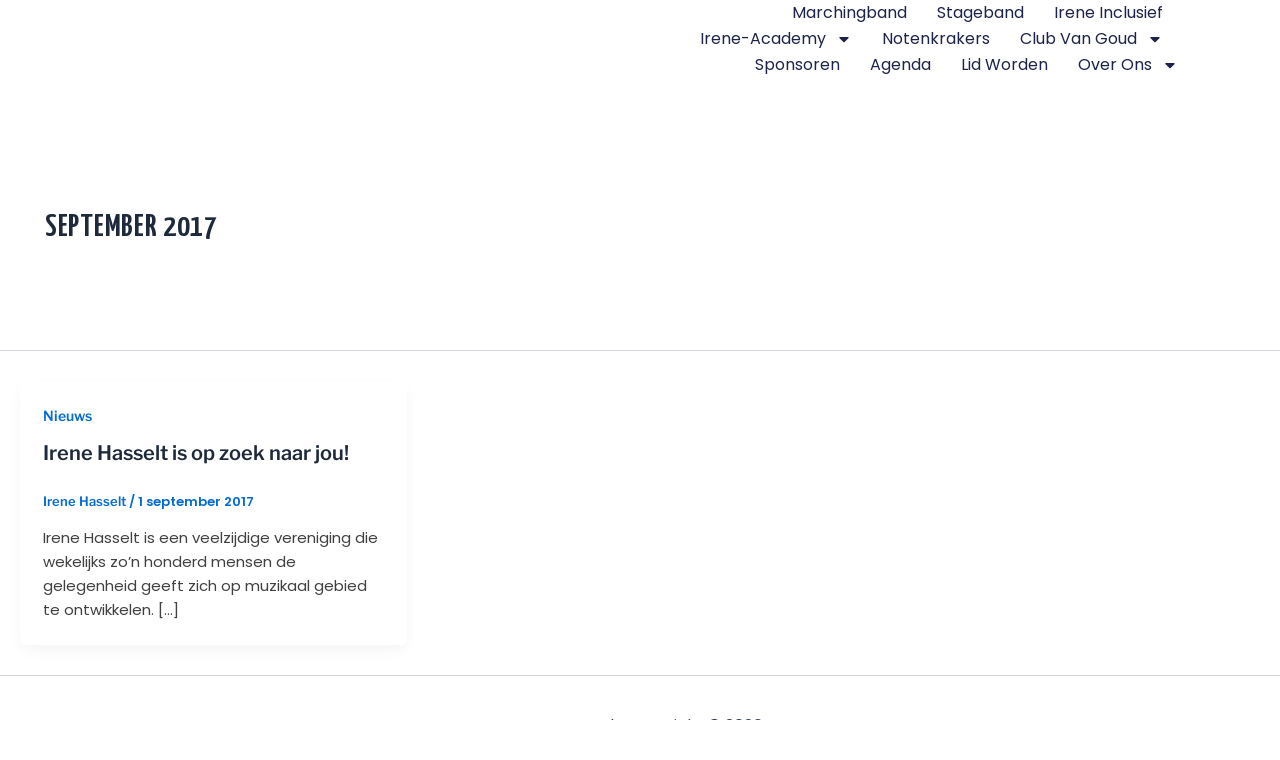

--- FILE ---
content_type: text/css
request_url: https://www.irenehasselt.nl/wp-content/uploads/elementor/css/post-9421.css?ver=1765915628
body_size: 1309
content:
.elementor-kit-9421{--e-global-color-primary:#000000;--e-global-color-secondary:#A4A4A4;--e-global-color-text:#404040;--e-global-color-accent:#D84D2B;--e-global-color-60a304bf:#FFF;--e-global-color-9b73db9:#FFFFFF00;--e-global-color-4c81131:#FFF;--e-global-typography-primary-font-family:"Yanone Kaffeesatz";--e-global-typography-primary-font-size:52px;--e-global-typography-primary-font-weight:600;--e-global-typography-primary-text-transform:uppercase;--e-global-typography-primary-font-style:normal;--e-global-typography-primary-line-height:48px;--e-global-typography-primary-letter-spacing:0px;--e-global-typography-secondary-font-family:"Yanone Kaffeesatz";--e-global-typography-secondary-font-size:36px;--e-global-typography-secondary-font-weight:500;--e-global-typography-secondary-text-transform:uppercase;--e-global-typography-secondary-font-style:normal;--e-global-typography-secondary-line-height:48px;--e-global-typography-text-font-family:"Poppins";--e-global-typography-text-font-size:15px;--e-global-typography-text-font-weight:400;--e-global-typography-text-font-style:normal;--e-global-typography-text-line-height:24px;--e-global-typography-accent-font-family:"Oswald";--e-global-typography-accent-font-size:16px;--e-global-typography-accent-font-weight:400;--e-global-typography-accent-text-transform:uppercase;--e-global-typography-accent-font-style:normal;--e-global-typography-accent-letter-spacing:1.2px;--e-global-typography-eaee1fa-font-family:"Yanone Kaffeesatz";--e-global-typography-eaee1fa-font-size:176px;--e-global-typography-eaee1fa-font-weight:bold;--e-global-typography-eaee1fa-text-transform:uppercase;--e-global-typography-eaee1fa-font-style:normal;--e-global-typography-eaee1fa-line-height:148px;--e-global-typography-eaee1fa-letter-spacing:0.7px;--e-global-typography-3831432-font-family:"Poppins";--e-global-typography-3831432-font-size:18px;--e-global-typography-3831432-font-weight:normal;--e-global-typography-3831432-font-style:normal;--e-global-typography-ed2b76a-font-family:"Poppins";--e-global-typography-ed2b76a-font-size:15px;--e-global-typography-ed2b76a-font-weight:500;--e-global-typography-ed2b76a-font-style:normal;--e-global-typography-ed2b76a-line-height:24px;--e-global-typography-e14e7e8-font-family:"Oswald";--e-global-typography-e14e7e8-font-size:14px;--e-global-typography-e14e7e8-font-weight:normal;--e-global-typography-e14e7e8-text-transform:uppercase;--e-global-typography-e14e7e8-font-style:normal;--e-global-typography-e14e7e8-line-height:21px;--e-global-typography-b1d7f3b-font-family:"Oswald";--e-global-typography-b1d7f3b-font-size:14px;--e-global-typography-b1d7f3b-font-weight:normal;--e-global-typography-b1d7f3b-text-transform:uppercase;--e-global-typography-b1d7f3b-font-style:normal;--e-global-typography-b1d7f3b-line-height:1.8em;--e-global-typography-20b4326-font-family:"Oswald";--e-global-typography-20b4326-font-size:16px;--e-global-typography-20b4326-font-weight:400;--e-global-typography-20b4326-text-transform:uppercase;--e-global-typography-20b4326-font-style:normal;--e-global-typography-20b4326-letter-spacing:1.2px;--e-global-typography-175ae32-font-family:"Poppins";--e-global-typography-175ae32-font-size:20px;--e-global-typography-175ae32-font-weight:400;--e-global-typography-175ae32-text-transform:uppercase;--e-global-typography-175ae32-font-style:normal;--e-global-typography-175ae32-line-height:30px;--e-global-typography-3d97622-font-family:"Poppins";--e-global-typography-3d97622-font-size:14px;--e-global-typography-3d97622-font-style:normal;--e-global-typography-3d97622-line-height:20px;--e-global-typography-2b9424d-font-family:"Oswald";--e-global-typography-2b9424d-font-size:18px;--e-global-typography-2b9424d-text-transform:uppercase;--e-global-typography-2b9424d-text-decoration:underline;--e-global-typography-5a4ea84-font-family:"Poppins";--e-global-typography-5a4ea84-font-size:12px;--e-global-typography-5a4ea84-font-weight:normal;--e-global-typography-5a4ea84-text-transform:capitalize;--e-global-typography-5a4ea84-font-style:normal;--e-global-typography-5a4ea84-text-decoration:none;--e-global-typography-5a4ea84-line-height:17px;background-color:var( --e-global-color-4c81131 );color:var( --e-global-color-text );font-family:var( --e-global-typography-text-font-family ), Sans-serif;font-size:var( --e-global-typography-text-font-size );font-weight:var( --e-global-typography-text-font-weight );font-style:var( --e-global-typography-text-font-style );line-height:var( --e-global-typography-text-line-height );}.elementor-kit-9421 button,.elementor-kit-9421 input[type="button"],.elementor-kit-9421 input[type="submit"],.elementor-kit-9421 .elementor-button{background-color:#D84D2B;font-family:"Oswald", Sans-serif;font-size:16px;font-weight:400;text-transform:uppercase;letter-spacing:1.2px;color:#FFFFFF;border-radius:0px 0px 0px 0px;padding:20px 60px 20px 60px;}.elementor-kit-9421 button:hover,.elementor-kit-9421 button:focus,.elementor-kit-9421 input[type="button"]:hover,.elementor-kit-9421 input[type="button"]:focus,.elementor-kit-9421 input[type="submit"]:hover,.elementor-kit-9421 input[type="submit"]:focus,.elementor-kit-9421 .elementor-button:hover,.elementor-kit-9421 .elementor-button:focus{background-color:#000000;color:#FFFFFF;}.elementor-kit-9421 e-page-transition{background-color:#FFBC7D;}.elementor-kit-9421 a{font-family:"Libre Franklin", Sans-serif;}.elementor-kit-9421 a:hover{color:#D84D2B;}.elementor-kit-9421 h1{font-family:"Yanone Kaffeesatz", Sans-serif;font-size:176px;font-weight:bold;text-transform:uppercase;line-height:148px;letter-spacing:0.7px;}.elementor-kit-9421 h3{color:var( --e-global-color-primary );font-family:var( --e-global-typography-secondary-font-family ), Sans-serif;font-size:var( --e-global-typography-secondary-font-size );font-weight:var( --e-global-typography-secondary-font-weight );text-transform:var( --e-global-typography-secondary-text-transform );font-style:var( --e-global-typography-secondary-font-style );line-height:var( --e-global-typography-secondary-line-height );}.elementor-kit-9421 input:not([type="button"]):not([type="submit"]),.elementor-kit-9421 textarea,.elementor-kit-9421 .elementor-field-textual{font-family:"Poppins", Sans-serif;font-size:14px;text-transform:capitalize;color:#000000;background-color:rgba(255, 255, 255, 0);border-style:solid;border-width:1px 1px 1px 1px;border-color:#000000;border-radius:0px 0px 0px 0px;transition:500ms;}.elementor-kit-9421 input:focus:not([type="button"]):not([type="submit"]),.elementor-kit-9421 textarea:focus,.elementor-kit-9421 .elementor-field-textual:focus{border-style:solid;border-width:1px 1px 1px 1px;border-color:#D84D2B;border-radius:0px 0px 0px 0px;}.elementor-section.elementor-section-boxed > .elementor-container{max-width:1490px;}.e-con{--container-max-width:1490px;--container-default-padding-top:0px;--container-default-padding-right:0px;--container-default-padding-bottom:0px;--container-default-padding-left:0px;}.elementor-widget:not(:last-child){margin-block-end:0px;}.elementor-element{--widgets-spacing:0px 0px;--widgets-spacing-row:0px;--widgets-spacing-column:0px;}{}h1.entry-title{display:var(--page-title-display);}@media(max-width:1024px){.elementor-kit-9421{--e-global-typography-primary-font-size:46px;--e-global-typography-primary-line-height:1em;--e-global-typography-secondary-font-size:34px;--e-global-typography-secondary-line-height:38px;--e-global-typography-text-font-size:14px;--e-global-typography-text-line-height:22px;--e-global-typography-accent-font-size:16px;--e-global-typography-eaee1fa-font-size:90px;--e-global-typography-eaee1fa-line-height:1em;--e-global-typography-eaee1fa-letter-spacing:1.1px;--e-global-typography-3831432-font-size:16px;--e-global-typography-ed2b76a-font-size:14px;--e-global-typography-ed2b76a-line-height:23px;--e-global-typography-b1d7f3b-font-size:14px;--e-global-typography-20b4326-font-size:16px;--e-global-typography-175ae32-font-size:14px;--e-global-typography-175ae32-line-height:22px;--e-global-typography-3d97622-font-size:13px;--e-global-typography-5a4ea84-font-size:13px;font-size:var( --e-global-typography-text-font-size );line-height:var( --e-global-typography-text-line-height );}.elementor-kit-9421 h1{font-size:90px;line-height:1em;letter-spacing:1.1px;}.elementor-kit-9421 h3{font-size:var( --e-global-typography-secondary-font-size );line-height:var( --e-global-typography-secondary-line-height );}.elementor-kit-9421 input:not([type="button"]):not([type="submit"]),.elementor-kit-9421 textarea,.elementor-kit-9421 .elementor-field-textual{font-size:13px;}.elementor-section.elementor-section-boxed > .elementor-container{max-width:1024px;}.e-con{--container-max-width:1024px;}}@media(max-width:767px){.elementor-kit-9421{--e-global-typography-primary-font-size:38px;--e-global-typography-secondary-font-size:32px;--e-global-typography-secondary-line-height:36px;--e-global-typography-eaee1fa-font-size:65px;--e-global-typography-b1d7f3b-font-size:14px;--e-global-typography-3d97622-font-size:12px;--e-global-typography-5a4ea84-font-size:12px;font-size:var( --e-global-typography-text-font-size );line-height:var( --e-global-typography-text-line-height );}.elementor-kit-9421 h1{font-size:65px;}.elementor-kit-9421 h3{font-size:var( --e-global-typography-secondary-font-size );line-height:var( --e-global-typography-secondary-line-height );}.elementor-kit-9421 input:not([type="button"]):not([type="submit"]),.elementor-kit-9421 textarea,.elementor-kit-9421 .elementor-field-textual{font-size:12px;}.elementor-section.elementor-section-boxed > .elementor-container{max-width:767px;}.e-con{--container-max-width:767px;}}

--- FILE ---
content_type: text/css
request_url: https://www.irenehasselt.nl/wp-content/uploads/elementor/css/post-9774.css?ver=1766136825
body_size: 965
content:
.elementor-9774 .elementor-element.elementor-element-7a800d84{--display:flex;--min-height:60px;--flex-direction:row;--container-widget-width:calc( ( 1 - var( --container-widget-flex-grow ) ) * 100% );--container-widget-height:100%;--container-widget-flex-grow:1;--container-widget-align-self:stretch;--flex-wrap-mobile:wrap;--justify-content:space-between;--align-items:center;--gap:0px 0px;--row-gap:0px;--column-gap:0px;--padding-top:0%;--padding-bottom:0%;--padding-left:8%;--padding-right:8%;--z-index:95;}.elementor-9774 .elementor-element.elementor-element-7a800d84:not(.elementor-motion-effects-element-type-background), .elementor-9774 .elementor-element.elementor-element-7a800d84 > .elementor-motion-effects-container > .elementor-motion-effects-layer{background-color:#FFFFFF;}.elementor-9774 .elementor-element.elementor-element-5ee61d92{text-align:left;}.elementor-9774 .elementor-element.elementor-element-5ee61d92 img{width:100%;height:23px;object-fit:contain;object-position:center center;}.elementor-9774 .elementor-element.elementor-element-108fd7ce .elementor-menu-toggle{margin-left:auto;background-color:#02010100;}.elementor-9774 .elementor-element.elementor-element-108fd7ce .elementor-nav-menu .elementor-item{font-family:"Poppins", Sans-serif;font-size:16px;font-weight:400;text-transform:capitalize;font-style:normal;text-decoration:none;line-height:1em;letter-spacing:0px;}.elementor-9774 .elementor-element.elementor-element-108fd7ce .elementor-nav-menu--main .elementor-item{color:#1C244B;fill:#1C244B;padding-left:0px;padding-right:0px;padding-top:5px;padding-bottom:5px;}.elementor-9774 .elementor-element.elementor-element-108fd7ce .elementor-nav-menu--main .elementor-item:hover,
					.elementor-9774 .elementor-element.elementor-element-108fd7ce .elementor-nav-menu--main .elementor-item.elementor-item-active,
					.elementor-9774 .elementor-element.elementor-element-108fd7ce .elementor-nav-menu--main .elementor-item.highlighted,
					.elementor-9774 .elementor-element.elementor-element-108fd7ce .elementor-nav-menu--main .elementor-item:focus{color:#324A6D;fill:#324A6D;}.elementor-9774 .elementor-element.elementor-element-108fd7ce .elementor-nav-menu--main:not(.e--pointer-framed) .elementor-item:before,
					.elementor-9774 .elementor-element.elementor-element-108fd7ce .elementor-nav-menu--main:not(.e--pointer-framed) .elementor-item:after{background-color:#324A6D;}.elementor-9774 .elementor-element.elementor-element-108fd7ce .e--pointer-framed .elementor-item:before,
					.elementor-9774 .elementor-element.elementor-element-108fd7ce .e--pointer-framed .elementor-item:after{border-color:#324A6D;}.elementor-9774 .elementor-element.elementor-element-108fd7ce .elementor-nav-menu--main .elementor-item.elementor-item-active{color:#324A6D;}.elementor-9774 .elementor-element.elementor-element-108fd7ce .elementor-nav-menu--main:not(.e--pointer-framed) .elementor-item.elementor-item-active:before,
					.elementor-9774 .elementor-element.elementor-element-108fd7ce .elementor-nav-menu--main:not(.e--pointer-framed) .elementor-item.elementor-item-active:after{background-color:#324A6D;}.elementor-9774 .elementor-element.elementor-element-108fd7ce .e--pointer-framed .elementor-item.elementor-item-active:before,
					.elementor-9774 .elementor-element.elementor-element-108fd7ce .e--pointer-framed .elementor-item.elementor-item-active:after{border-color:#324A6D;}.elementor-9774 .elementor-element.elementor-element-108fd7ce .e--pointer-framed .elementor-item:before{border-width:1px;}.elementor-9774 .elementor-element.elementor-element-108fd7ce .e--pointer-framed.e--animation-draw .elementor-item:before{border-width:0 0 1px 1px;}.elementor-9774 .elementor-element.elementor-element-108fd7ce .e--pointer-framed.e--animation-draw .elementor-item:after{border-width:1px 1px 0 0;}.elementor-9774 .elementor-element.elementor-element-108fd7ce .e--pointer-framed.e--animation-corners .elementor-item:before{border-width:1px 0 0 1px;}.elementor-9774 .elementor-element.elementor-element-108fd7ce .e--pointer-framed.e--animation-corners .elementor-item:after{border-width:0 1px 1px 0;}.elementor-9774 .elementor-element.elementor-element-108fd7ce .e--pointer-underline .elementor-item:after,
					 .elementor-9774 .elementor-element.elementor-element-108fd7ce .e--pointer-overline .elementor-item:before,
					 .elementor-9774 .elementor-element.elementor-element-108fd7ce .e--pointer-double-line .elementor-item:before,
					 .elementor-9774 .elementor-element.elementor-element-108fd7ce .e--pointer-double-line .elementor-item:after{height:1px;}.elementor-9774 .elementor-element.elementor-element-108fd7ce{--e-nav-menu-horizontal-menu-item-margin:calc( 30px / 2 );}.elementor-9774 .elementor-element.elementor-element-108fd7ce .elementor-nav-menu--main:not(.elementor-nav-menu--layout-horizontal) .elementor-nav-menu > li:not(:last-child){margin-bottom:30px;}.elementor-9774 .elementor-element.elementor-element-108fd7ce .elementor-nav-menu--dropdown a, .elementor-9774 .elementor-element.elementor-element-108fd7ce .elementor-menu-toggle{color:#1C244B;fill:#1C244B;}.elementor-9774 .elementor-element.elementor-element-108fd7ce .elementor-nav-menu--dropdown a:hover,
					.elementor-9774 .elementor-element.elementor-element-108fd7ce .elementor-nav-menu--dropdown a:focus,
					.elementor-9774 .elementor-element.elementor-element-108fd7ce .elementor-nav-menu--dropdown a.elementor-item-active,
					.elementor-9774 .elementor-element.elementor-element-108fd7ce .elementor-nav-menu--dropdown a.highlighted{background-color:#F9FAFD;}.elementor-9774 .elementor-element.elementor-element-108fd7ce .elementor-nav-menu--dropdown a.elementor-item-active{background-color:#F9FAFD;}.elementor-9774 .elementor-element.elementor-element-108fd7ce .elementor-nav-menu--dropdown .elementor-item, .elementor-9774 .elementor-element.elementor-element-108fd7ce .elementor-nav-menu--dropdown  .elementor-sub-item{font-family:"Poppins", Sans-serif;font-size:16px;font-weight:400;text-transform:capitalize;font-style:normal;text-decoration:none;letter-spacing:0px;}.elementor-9774 .elementor-element.elementor-element-108fd7ce div.elementor-menu-toggle{color:#467FF7;}.elementor-9774 .elementor-element.elementor-element-108fd7ce div.elementor-menu-toggle svg{fill:#467FF7;}.elementor-theme-builder-content-area{height:400px;}.elementor-location-header:before, .elementor-location-footer:before{content:"";display:table;clear:both;}@media(max-width:1024px){.elementor-9774 .elementor-element.elementor-element-7a800d84{--padding-top:0%;--padding-bottom:0%;--padding-left:5%;--padding-right:5%;}.elementor-9774 .elementor-element.elementor-element-108fd7ce .elementor-nav-menu .elementor-item{font-size:14px;}.elementor-9774 .elementor-element.elementor-element-108fd7ce .elementor-nav-menu--dropdown .elementor-item, .elementor-9774 .elementor-element.elementor-element-108fd7ce .elementor-nav-menu--dropdown  .elementor-sub-item{font-size:14px;}}@media(max-width:767px){.elementor-9774 .elementor-element.elementor-element-7a800d84{--min-height:50px;}.elementor-9774 .elementor-element.elementor-element-108fd7ce .elementor-nav-menu--dropdown a{padding-top:14px;padding-bottom:14px;}.elementor-9774 .elementor-element.elementor-element-108fd7ce .elementor-nav-menu--main > .elementor-nav-menu > li > .elementor-nav-menu--dropdown, .elementor-9774 .elementor-element.elementor-element-108fd7ce .elementor-nav-menu__container.elementor-nav-menu--dropdown{margin-top:15px !important;}.elementor-9774 .elementor-element.elementor-element-108fd7ce{--nav-menu-icon-size:20px;}}

--- FILE ---
content_type: text/css
request_url: https://www.irenehasselt.nl/wp-content/uploads/elementor/css/post-9615.css?ver=1765915628
body_size: 680
content:
.elementor-9615 .elementor-element.elementor-element-632c491b{--display:flex;--flex-direction:column;--container-widget-width:calc( ( 1 - var( --container-widget-flex-grow ) ) * 100% );--container-widget-height:initial;--container-widget-flex-grow:0;--container-widget-align-self:initial;--flex-wrap-mobile:wrap;--align-items:stretch;--gap:0px 0px;--row-gap:0px;--column-gap:0px;--padding-top:0px;--padding-bottom:0px;--padding-left:0px;--padding-right:0px;}.elementor-9615 .elementor-element.elementor-element-28d1ca85{--display:flex;--flex-direction:column;--container-widget-width:100%;--container-widget-height:initial;--container-widget-flex-grow:0;--container-widget-align-self:initial;--flex-wrap-mobile:wrap;--justify-content:center;--gap:30px 30px;--row-gap:30px;--column-gap:30px;--padding-top:10%;--padding-bottom:10%;--padding-left:5%;--padding-right:5%;}.elementor-9615 .elementor-element.elementor-element-3ef0cdc4{text-align:center;}.elementor-9615 .elementor-element.elementor-element-3ef0cdc4 .elementor-heading-title{font-family:"Anton", Sans-serif;font-size:20px;font-weight:400;text-transform:uppercase;font-style:normal;text-decoration:none;line-height:25px;letter-spacing:1px;color:#626060;}.elementor-9615 .elementor-element.elementor-element-4a94fc5f{text-align:center;}.elementor-9615 .elementor-element.elementor-element-4a94fc5f .elementor-heading-title{font-family:"Anton", Sans-serif;font-size:43px;font-weight:400;text-transform:uppercase;font-style:normal;text-decoration:none;line-height:1.2em;letter-spacing:4.25px;color:#000000;}.elementor-9615 .elementor-element.elementor-element-2c667ba5{text-align:center;font-family:"Roboto", Sans-serif;font-size:16px;font-weight:300;text-transform:none;font-style:normal;text-decoration:none;line-height:1.6em;letter-spacing:-0.45px;color:#000000;}.elementor-9615 .elementor-element.elementor-element-6da171ce .elementor-button{background-color:#000000;font-family:"Roboto", Sans-serif;font-size:14px;font-weight:300;text-transform:uppercase;font-style:normal;text-decoration:none;line-height:1.3em;letter-spacing:1.53px;fill:#FFFFFF;color:#FFFFFF;border-style:solid;border-width:1px 1px 1px 1px;border-color:#000000;border-radius:0px 0px 0px 0px;padding:15px 20px 15px 20px;}.elementor-9615 .elementor-element.elementor-element-6da171ce .elementor-button:hover, .elementor-9615 .elementor-element.elementor-element-6da171ce .elementor-button:focus{background-color:#FFFFFF00;color:#000000;}.elementor-9615 .elementor-element.elementor-element-6da171ce .elementor-button:hover svg, .elementor-9615 .elementor-element.elementor-element-6da171ce .elementor-button:focus svg{fill:#000000;}#elementor-popup-modal-9615 .dialog-widget-content{animation-duration:1s;background-color:#F8F3EF;}#elementor-popup-modal-9615{background-color:#000000B3;justify-content:flex-end;align-items:flex-end;pointer-events:all;}#elementor-popup-modal-9615 .dialog-message{width:530px;height:auto;}#elementor-popup-modal-9615 .dialog-close-button{display:flex;top:0%;font-size:15px;}body:not(.rtl) #elementor-popup-modal-9615 .dialog-close-button{right:101%;}body.rtl #elementor-popup-modal-9615 .dialog-close-button{left:101%;}#elementor-popup-modal-9615 .dialog-close-button i{color:#FFFFFF;}#elementor-popup-modal-9615 .dialog-close-button svg{fill:#FFFFFF;}@media(max-width:1024px){.elementor-9615 .elementor-element.elementor-element-4a94fc5f .elementor-heading-title{font-size:45px;}.elementor-9615 .elementor-element.elementor-element-2c667ba5{font-size:14px;}#elementor-popup-modal-9615 .dialog-message{width:370px;}}@media(min-width:768px){.elementor-9615 .elementor-element.elementor-element-28d1ca85{--content-width:350px;}}@media(max-width:767px){.elementor-9615 .elementor-element.elementor-element-28d1ca85{--gap:15px 15px;--row-gap:15px;--column-gap:15px;}.elementor-9615 .elementor-element.elementor-element-3ef0cdc4 .elementor-heading-title{font-size:16px;}.elementor-9615 .elementor-element.elementor-element-4a94fc5f .elementor-heading-title{font-size:45px;letter-spacing:3.25px;}#elementor-popup-modal-9615 .dialog-message{width:320px;}}